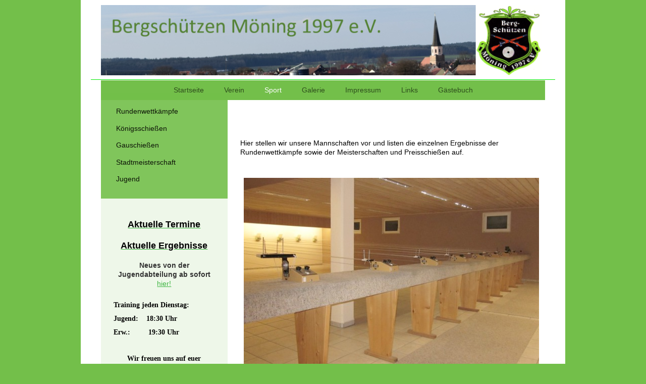

--- FILE ---
content_type: text/html; charset=UTF-8
request_url: https://www.bergschuetzen-moening.de/sport/
body_size: 7061
content:
<!DOCTYPE html>
<html lang="de"  ><head prefix="og: http://ogp.me/ns# fb: http://ogp.me/ns/fb# business: http://ogp.me/ns/business#">
    <meta http-equiv="Content-Type" content="text/html; charset=utf-8"/>
    <meta name="generator" content="IONOS MyWebsite"/>
        
    <link rel="dns-prefetch" href="//cdn.website-start.de/"/>
    <link rel="dns-prefetch" href="//103.mod.mywebsite-editor.com"/>
    <link rel="dns-prefetch" href="https://103.sb.mywebsite-editor.com/"/>
    <link rel="shortcut icon" href="https://www.bergschuetzen-moening.de/s/misc/favicon.png?1330282426"/>
        <title>Bergschützen Möning 1997 e.V. - Sport</title>
    <style type="text/css">@media screen and (max-device-width: 1024px) {.diyw a.switchViewWeb {display: inline !important;}}</style>
    <style type="text/css">@media screen and (min-device-width: 1024px) {
            .mediumScreenDisabled { display:block }
            .smallScreenDisabled { display:block }
        }
        @media screen and (max-device-width: 1024px) { .mediumScreenDisabled { display:none } }
        @media screen and (max-device-width: 568px) { .smallScreenDisabled { display:none } }
                @media screen and (min-width: 1024px) {
            .mobilepreview .mediumScreenDisabled { display:block }
            .mobilepreview .smallScreenDisabled { display:block }
        }
        @media screen and (max-width: 1024px) { .mobilepreview .mediumScreenDisabled { display:none } }
        @media screen and (max-width: 568px) { .mobilepreview .smallScreenDisabled { display:none } }</style>
    <meta name="viewport" content="width=device-width, initial-scale=1, maximum-scale=1, minimal-ui"/>

<meta name="format-detection" content="telephone=no"/>
        <meta name="keywords" content="Luftgewehr, Pistole, Böllerschützen"/>
            <meta name="description" content="Rundenwettkämpfe"/>
            <meta name="robots" content="index,follow"/>
        <link href="//cdn.website-start.de/templates/2110/style.css?1758547156484" rel="stylesheet" type="text/css"/>
    <link href="https://www.bergschuetzen-moening.de/s/style/theming.css?1690209543" rel="stylesheet" type="text/css"/>
    <link href="//cdn.website-start.de/app/cdn/min/group/web.css?1758547156484" rel="stylesheet" type="text/css"/>
<link href="//cdn.website-start.de/app/cdn/min/moduleserver/css/de_DE/common,counter,shoppingbasket?1758547156484" rel="stylesheet" type="text/css"/>
    <link href="//cdn.website-start.de/app/cdn/min/group/mobilenavigation.css?1758547156484" rel="stylesheet" type="text/css"/>
    <link href="https://103.sb.mywebsite-editor.com/app/logstate2-css.php?site=546095917&amp;t=1769906539" rel="stylesheet" type="text/css"/>

<script type="text/javascript">
    /* <![CDATA[ */
var stagingMode = '';
    /* ]]> */
</script>
<script src="https://103.sb.mywebsite-editor.com/app/logstate-js.php?site=546095917&amp;t=1769906539"></script>

    <link href="//cdn.website-start.de/templates/2110/print.css?1758547156484" rel="stylesheet" media="print" type="text/css"/>
    <script type="text/javascript">
    /* <![CDATA[ */
    var systemurl = 'https://103.sb.mywebsite-editor.com/';
    var webPath = '/';
    var proxyName = '';
    var webServerName = 'www.bergschuetzen-moening.de';
    var sslServerUrl = 'https://www.bergschuetzen-moening.de';
    var nonSslServerUrl = 'http://www.bergschuetzen-moening.de';
    var webserverProtocol = 'http://';
    var nghScriptsUrlPrefix = '//103.mod.mywebsite-editor.com';
    var sessionNamespace = 'DIY_SB';
    var jimdoData = {
        cdnUrl:  '//cdn.website-start.de/',
        messages: {
            lightBox: {
    image : 'Bild',
    of: 'von'
}

        },
        isTrial: 0,
        pageId: 919973065    };
    var script_basisID = "546095917";

    diy = window.diy || {};
    diy.web = diy.web || {};

        diy.web.jsBaseUrl = "//cdn.website-start.de/s/build/";

    diy.context = diy.context || {};
    diy.context.type = diy.context.type || 'web';
    /* ]]> */
</script>

<script type="text/javascript" src="//cdn.website-start.de/app/cdn/min/group/web.js?1758547156484" crossorigin="anonymous"></script><script type="text/javascript" src="//cdn.website-start.de/s/build/web.bundle.js?1758547156484" crossorigin="anonymous"></script><script type="text/javascript" src="//cdn.website-start.de/app/cdn/min/group/mobilenavigation.js?1758547156484" crossorigin="anonymous"></script><script src="//cdn.website-start.de/app/cdn/min/moduleserver/js/de_DE/common,counter,shoppingbasket?1758547156484"></script>
<script type="text/javascript" src="https://cdn.website-start.de/proxy/apps/static/resource/dependencies/"></script><script type="text/javascript">
                    if (typeof require !== 'undefined') {
                        require.config({
                            waitSeconds : 10,
                            baseUrl : 'https://cdn.website-start.de/proxy/apps/static/js/'
                        });
                    }
                </script><script type="text/javascript" src="//cdn.website-start.de/app/cdn/min/group/pfcsupport.js?1758547156484" crossorigin="anonymous"></script>    <meta property="og:type" content="business.business"/>
    <meta property="og:url" content="https://www.bergschuetzen-moening.de/sport/"/>
    <meta property="og:title" content="Bergschützen Möning 1997 e.V. - Sport"/>
            <meta property="og:description" content="Rundenwettkämpfe"/>
                <meta property="og:image" content="https://www.bergschuetzen-moening.de/s/misc/logo.png?t=1761518839"/>
        <meta property="business:contact_data:country_name" content="Deutschland"/>
    
    
    
    
    
    
    
    
<meta property="business:hours:day" content="TUESDAY"/><meta property="business:hours:start" content="18:30"/><meta property="business:hours:end" content="00:00"/></head>


<body class="body   cc-pagemode-default diyfeSidebarLeft diy-market-de_DE" data-pageid="919973065" id="page-919973065">
    
    <div class="diyw">
        <div class="diyweb">
	<div class="diywebLiveArea">
		
<nav id="diyfeMobileNav" class="diyfeCA diyfeCA2" role="navigation">
    <a title="Navigation aufklappen/zuklappen">Navigation aufklappen/zuklappen</a>
    <ul class="mainNav1"><li class=" hasSubNavigation"><a data-page-id="919973033" href="https://www.bergschuetzen-moening.de/" class=" level_1"><span>Startseite</span></a><div class="diyfeDropDownSubList diyfeCA diyfeCA3"><ul class="mainNav2"></ul></div></li><li class=" hasSubNavigation"><a data-page-id="919973035" href="https://www.bergschuetzen-moening.de/verein/" class=" level_1"><span>Verein</span></a><span class="diyfeDropDownSubOpener">&nbsp;</span><div class="diyfeDropDownSubList diyfeCA diyfeCA3"><ul class="mainNav2"><li class=" hasSubNavigation"><a data-page-id="919973037" href="https://www.bergschuetzen-moening.de/verein/chronik/" class=" level_2"><span>Chronik</span></a></li><li class=" hasSubNavigation"><a data-page-id="925865887" href="https://www.bergschuetzen-moening.de/verein/vorstand/" class=" level_2"><span>Vorstand</span></a></li><li class=" hasSubNavigation"><a data-page-id="925866265" href="https://www.bergschuetzen-moening.de/verein/jugend/" class=" level_2"><span>Jugend</span></a></li><li class=" hasSubNavigation"><a data-page-id="919973042" href="https://www.bergschuetzen-moening.de/verein/böllerschützen/" class=" level_2"><span>Böllerschützen</span></a></li><li class=" hasSubNavigation"><a data-page-id="919975688" href="https://www.bergschuetzen-moening.de/verein/beitritt/" class=" level_2"><span>Beitritt</span></a><span class="diyfeDropDownSubOpener">&nbsp;</span><div class="diyfeDropDownSubList diyfeCA diyfeCA3"><ul class="mainNav3"><li class=" hasSubNavigation"><a data-page-id="925866180" href="https://www.bergschuetzen-moening.de/verein/beitritt/schnuppertraining/" class=" level_3"><span>Schnuppertraining</span></a></li></ul></div></li><li class=" hasSubNavigation"><a data-page-id="925866181" href="https://www.bergschuetzen-moening.de/verein/termine/" class=" level_2"><span>Termine</span></a></li><li class=" hasSubNavigation"><a data-page-id="925866154" href="https://www.bergschuetzen-moening.de/verein/anfahrt/" class=" level_2"><span>Anfahrt</span></a></li></ul></div></li><li class="current hasSubNavigation"><a data-page-id="919973065" href="https://www.bergschuetzen-moening.de/sport/" class="current level_1"><span>Sport</span></a><span class="diyfeDropDownSubOpener">&nbsp;</span><div class="diyfeDropDownSubList diyfeCA diyfeCA3"><ul class="mainNav2"><li class=" hasSubNavigation"><a data-page-id="919974453" href="https://www.bergschuetzen-moening.de/sport/rundenwettkämpfe/" class=" level_2"><span>Rundenwettkämpfe</span></a><span class="diyfeDropDownSubOpener">&nbsp;</span><div class="diyfeDropDownSubList diyfeCA diyfeCA3"><ul class="mainNav3"><li class=" hasSubNavigation"><a data-page-id="925866159" href="https://www.bergschuetzen-moening.de/sport/rundenwettkämpfe/lg-offene-kl-1-m/" class=" level_3"><span>LG Offene Kl. 1. M.</span></a></li><li class=" hasSubNavigation"><a data-page-id="925866160" href="https://www.bergschuetzen-moening.de/sport/rundenwettkämpfe/lg-offene-kl-2-m/" class=" level_3"><span>LG Offene Kl. 2. M.</span></a></li><li class=" hasSubNavigation"><a data-page-id="925931339" href="https://www.bergschuetzen-moening.de/sport/rundenwettkämpfe/lg-jugendklasse/" class=" level_3"><span>LG Jugendklasse</span></a></li></ul></div></li><li class=" hasSubNavigation"><a data-page-id="925866158" href="https://www.bergschuetzen-moening.de/sport/königsschießen/" class=" level_2"><span>Königsschießen</span></a><span class="diyfeDropDownSubOpener">&nbsp;</span><div class="diyfeDropDownSubList diyfeCA diyfeCA3"><ul class="mainNav3"><li class=" hasSubNavigation"><a data-page-id="925931323" href="https://www.bergschuetzen-moening.de/sport/königsschießen/2019/" class=" level_3"><span>2019</span></a></li><li class=" hasSubNavigation"><a data-page-id="925931322" href="https://www.bergschuetzen-moening.de/sport/königsschießen/2018/" class=" level_3"><span>2018</span></a></li><li class=" hasSubNavigation"><a data-page-id="925866278" href="https://www.bergschuetzen-moening.de/sport/königsschießen/2016/" class=" level_3"><span>2016</span></a></li><li class=" hasSubNavigation"><a data-page-id="925781101" href="https://www.bergschuetzen-moening.de/sport/königsschießen/2015/" class=" level_3"><span>2015</span></a></li><li class=" hasSubNavigation"><a data-page-id="919973049" href="https://www.bergschuetzen-moening.de/sport/königsschießen/2014/" class=" level_3"><span>2014</span></a></li><li class=" hasSubNavigation"><a data-page-id="925866276" href="https://www.bergschuetzen-moening.de/sport/königsschießen/schützenkönige/" class=" level_3"><span>Schützenkönige</span></a></li></ul></div></li><li class=" hasSubNavigation"><a data-page-id="925866283" href="https://www.bergschuetzen-moening.de/sport/gauschießen/" class=" level_2"><span>Gauschießen</span></a><span class="diyfeDropDownSubOpener">&nbsp;</span><div class="diyfeDropDownSubList diyfeCA diyfeCA3"><ul class="mainNav3"><li class=" hasSubNavigation"><a data-page-id="925868170" href="https://www.bergschuetzen-moening.de/sport/gauschießen/2017/" class=" level_3"><span>2017</span></a></li></ul></div></li><li class=" hasSubNavigation"><a data-page-id="925866028" href="https://www.bergschuetzen-moening.de/sport/stadtmeisterschaft/" class=" level_2"><span>Stadtmeisterschaft</span></a><span class="diyfeDropDownSubOpener">&nbsp;</span><div class="diyfeDropDownSubList diyfeCA diyfeCA3"><ul class="mainNav3"><li class=" hasSubNavigation"><a data-page-id="925874061" href="https://www.bergschuetzen-moening.de/sport/stadtmeisterschaft/2017/" class=" level_3"><span>2017</span></a></li></ul></div></li><li class=" hasSubNavigation"><a data-page-id="919973067" href="https://www.bergschuetzen-moening.de/sport/jugend/" class=" level_2"><span>Jugend</span></a></li></ul></div></li><li class=" hasSubNavigation"><a data-page-id="925781100" href="https://www.bergschuetzen-moening.de/galerie/" class=" level_1"><span>Galerie</span></a><span class="diyfeDropDownSubOpener">&nbsp;</span><div class="diyfeDropDownSubList diyfeCA diyfeCA3"><ul class="mainNav2"><li class=" hasSubNavigation"><a data-page-id="925906648" href="https://www.bergschuetzen-moening.de/galerie/königsfeier/" class=" level_2"><span>Königsfeier</span></a></li><li class=" hasSubNavigation"><a data-page-id="925817489" href="https://www.bergschuetzen-moening.de/galerie/jugend/" class=" level_2"><span>Jugend</span></a></li><li class=" hasSubNavigation"><a data-page-id="925802997" href="https://www.bergschuetzen-moening.de/galerie/stadtmeisterschaft/" class=" level_2"><span>Stadtmeisterschaft</span></a></li><li class=" hasSubNavigation"><a data-page-id="925781102" href="https://www.bergschuetzen-moening.de/galerie/festzüge/" class=" level_2"><span>Festzüge</span></a></li><li class=" hasSubNavigation"><a data-page-id="925789337" href="https://www.bergschuetzen-moening.de/galerie/gauehrenabend-2015/" class=" level_2"><span>Gauehrenabend 2015</span></a></li></ul></div></li><li class=" hasSubNavigation"><a data-page-id="919973094" href="https://www.bergschuetzen-moening.de/impressum/" class=" level_1"><span>Impressum</span></a></li><li class=" hasSubNavigation"><a data-page-id="919973088" href="https://www.bergschuetzen-moening.de/links/" class=" level_1"><span>Links</span></a></li><li class=" hasSubNavigation"><a data-page-id="925817615" href="https://www.bergschuetzen-moening.de/gästebuch/" class=" level_1"><span>Gästebuch</span></a></li></ul></nav>
	</div>
	<div class="diywebLogo">
		<div class="diywebLiveArea">
			<div class="diywebMainGutter">
				<div class="diyfeGE">
					<div class="diyfeCA diyfeCA1">
						
    <style type="text/css" media="all">
        /* <![CDATA[ */
                .diyw #website-logo {
            text-align: center !important;
                        padding: 0px 0;
                    }
        
                /* ]]> */
    </style>

    <div id="website-logo">
            <a href="https://www.bergschuetzen-moening.de/"><img class="website-logo-image" width="890" src="https://www.bergschuetzen-moening.de/s/misc/logo.png?t=1761518839" alt=""/></a>

            
            </div>


					</div>
				</div>
			</div>
		</div>
	</div>
	<div class="diywebLiveArea">
		<div class="diywebAppContainer"><div id="diywebAppContainer1st"></div></div>
	</div>
	<div class="diywebNav diywebNavHorizontal diywebNavMain diywebNav1">
		<div class="diywebLiveArea diyfeCA diyfeCA2">
				<div class="diywebMainGutter">
					<div class="diyfeGE">
						<div class="diywebGutter">
							<div class="diywebExpander">
								<div class="webnavigation"><ul id="mainNav1" class="mainNav1"><li class="navTopItemGroup_1"><a data-page-id="919973033" href="https://www.bergschuetzen-moening.de/" class="level_1"><span>Startseite</span></a></li><li class="navTopItemGroup_2"><a data-page-id="919973035" href="https://www.bergschuetzen-moening.de/verein/" class="level_1"><span>Verein</span></a></li><li class="navTopItemGroup_3"><a data-page-id="919973065" href="https://www.bergschuetzen-moening.de/sport/" class="current level_1"><span>Sport</span></a></li><li class="navTopItemGroup_4"><a data-page-id="925781100" href="https://www.bergschuetzen-moening.de/galerie/" class="level_1"><span>Galerie</span></a></li><li class="navTopItemGroup_5"><a data-page-id="919973094" href="https://www.bergschuetzen-moening.de/impressum/" class="level_1"><span>Impressum</span></a></li><li class="navTopItemGroup_6"><a data-page-id="919973088" href="https://www.bergschuetzen-moening.de/links/" class="level_1"><span>Links</span></a></li><li class="navTopItemGroup_7"><a data-page-id="925817615" href="https://www.bergschuetzen-moening.de/gästebuch/" class="level_1"><span>Gästebuch</span></a></li></ul></div>
							</div>
						</div>
					</div>
				</div>
			</div>
	</div>
	<div class="diywebEmotionHeader">
			<div class="diywebLiveArea">
				<div class="diywebMainGutter">
					<div class="diyfeGE">
						<div class="diywebGutter">

							
<style type="text/css" media="all">
.diyw div#emotion-header {
        max-width: 920px;
        max-height: 1px;
                background: #02fd02;
    }

.diyw div#emotion-header-title-bg {
    left: 0%;
    top: 68%;
    width: 100%;
    height: 3%;

    background-color: #ffffff;
    opacity: 1.00;
    filter: alpha(opacity = 100);
    display: none;}

.diyw div#emotion-header strong#emotion-header-title {
    left: 2%;
    top: 53%;
    color: #037a04;
    display: none;    font: normal normal 28px/120% Helvetica, 'Helvetica Neue', 'Trebuchet MS', sans-serif;
}

.diyw div#emotion-no-bg-container{
    max-height: 1px;
}

.diyw div#emotion-no-bg-container .emotion-no-bg-height {
    margin-top: 0.11%;
}
</style>
<div id="emotion-header" data-action="loadView" data-params="active" data-imagescount="0">
    
        <div id="ehSlideshowPlaceholder">
            <div id="ehSlideShow">
                <div class="slide-container">
                                </div>
            </div>
        </div>


        <script type="text/javascript">
        //<![CDATA[
                diy.module.emotionHeader.slideShow.init({ slides: [] });
        //]]>
        </script>

            <div id="emotion-no-bg-container">
            <div class="emotion-no-bg-height"></div>
        </div>
    
    
    
    
    
    <script type="text/javascript">
    //<![CDATA[
    (function ($) {
        function enableSvgTitle() {
                        var titleSvg = $('svg#emotion-header-title-svg'),
                titleHtml = $('#emotion-header-title'),
                emoWidthAbs = 920,
                emoHeightAbs = 1,
                offsetParent,
                titlePosition,
                svgBoxWidth,
                svgBoxHeight;

                        if (titleSvg.length && titleHtml.length) {
                offsetParent = titleHtml.offsetParent();
                titlePosition = titleHtml.position();
                svgBoxWidth = titleHtml.width();
                svgBoxHeight = titleHtml.height();

                                titleSvg.get(0).setAttribute('viewBox', '0 0 ' + svgBoxWidth + ' ' + svgBoxHeight);
                titleSvg.css({
                   left: Math.roundTo(100 * titlePosition.left / offsetParent.width(), 3) + '%',
                   top: Math.roundTo(100 * titlePosition.top / offsetParent.height(), 3) + '%',
                   width: Math.roundTo(100 * svgBoxWidth / emoWidthAbs, 3) + '%',
                   height: Math.roundTo(100 * svgBoxHeight / emoHeightAbs, 3) + '%'
                });

                titleHtml.css('visibility','hidden');
                titleSvg.css('visibility','visible');
            }
        }

        
            var posFunc = function($, overrideSize) {
                var elems = [], containerWidth, containerHeight;
                                    elems.push({
                        selector: '#emotion-header-title',
                        overrideSize: true,
                        horPos: 52.14,
                        vertPos: 95.74                    });
                    lastTitleWidth = $('#emotion-header-title').width();
                                                elems.push({
                    selector: '#emotion-header-title-bg',
                    horPos: 0,
                    vertPos: 0                });
                                
                containerWidth = parseInt('920');
                containerHeight = parseInt('1');

                for (var i = 0; i < elems.length; ++i) {
                    var el = elems[i],
                        $el = $(el.selector),
                        pos = {
                            left: el.horPos,
                            top: el.vertPos
                        };
                    if (!$el.length) continue;
                    var anchorPos = $el.anchorPosition();
                    anchorPos.$container = $('#emotion-header');

                    if (overrideSize === true || el.overrideSize === true) {
                        anchorPos.setContainerSize(containerWidth, containerHeight);
                    } else {
                        anchorPos.setContainerSize(null, null);
                    }

                    var pxPos = anchorPos.fromAnchorPosition(pos),
                        pcPos = anchorPos.toPercentPosition(pxPos);

                    var elPos = {};
                    if (!isNaN(parseFloat(pcPos.top)) && isFinite(pcPos.top)) {
                        elPos.top = pcPos.top + '%';
                    }
                    if (!isNaN(parseFloat(pcPos.left)) && isFinite(pcPos.left)) {
                        elPos.left = pcPos.left + '%';
                    }
                    $el.css(elPos);
                }

                // switch to svg title
                enableSvgTitle();
            };

                        var $emotionImg = jQuery('#emotion-header-img');
            if ($emotionImg.length > 0) {
                // first position the element based on stored size
                posFunc(jQuery, true);

                // trigger reposition using the real size when the element is loaded
                var ehLoadEvTriggered = false;
                $emotionImg.one('load', function(){
                    posFunc(jQuery);
                    ehLoadEvTriggered = true;
                                    }).each(function() {
                                        if(this.complete || typeof this.complete === 'undefined') {
                        jQuery(this).load();
                    }
                });

                                noLoadTriggeredTimeoutId = setTimeout(function() {
                    if (!ehLoadEvTriggered) {
                        posFunc(jQuery);
                    }
                    window.clearTimeout(noLoadTriggeredTimeoutId)
                }, 5000);//after 5 seconds
            } else {
                jQuery(function(){
                    posFunc(jQuery);
                });
            }

                        if (jQuery.isBrowser && jQuery.isBrowser.ie8) {
                var longTitleRepositionCalls = 0;
                longTitleRepositionInterval = setInterval(function() {
                    if (lastTitleWidth > 0 && lastTitleWidth != jQuery('#emotion-header-title').width()) {
                        posFunc(jQuery);
                    }
                    longTitleRepositionCalls++;
                    // try this for 5 seconds
                    if (longTitleRepositionCalls === 5) {
                        window.clearInterval(longTitleRepositionInterval);
                    }
                }, 1000);//each 1 second
            }

            }(jQuery));
    //]]>
    </script>

    </div>

						</div>
					</div>
				</div>
			</div>
		</div>
	<div class="diywebContent">
		<div class="diywebLiveArea">
			<div class="diywebMainGutter">
				<div class="diyfeGridGroup diyfeCA diyfeCA1">
					<div class="diywebMain diyfeGE">
						<div class="diywebGutter">
							
        <div id="content_area">
        	<div id="content_start"></div>
        	
        
        <div id="matrix_1024482852" class="sortable-matrix" data-matrixId="1024482852"><div class="n module-type-text diyfeLiveArea "> <p><span style="color:#000000;">Hier stellen wir unsere Mannschaften vor und</span> <span style="color:#000000;">listen die einzelnen Ergebnisse der Rundenwettkämpfe sowie der Meisterschaften und
Preisschießen auf.</span></p>
<p> </p> </div><div class="n module-type-imageSubtitle diyfeLiveArea "> <div class="clearover imageSubtitle" id="imageSubtitle-5781304916">
    <div class="align-container align-center" style="max-width: 585px">
        <a class="imagewrapper" href="https://www.bergschuetzen-moening.de/s/cc_images/teaserbox_2412247452.jpg?t=1502135241" rel="lightbox[5781304916]" title="Schießstände im Schützenkeller">
            <img id="image_2412247452" src="https://www.bergschuetzen-moening.de/s/cc_images/cache_2412247452.jpg?t=1502135241" alt="" style="max-width: 585px; height:auto"/>
        </a>

                <span class="caption">Schießstände im Schützenkeller</span>
        
    </div>

</div>

<script type="text/javascript">
//<![CDATA[
jQuery(function($) {
    var $target = $('#imageSubtitle-5781304916');

    if ($.fn.swipebox && Modernizr.touch) {
        $target
            .find('a[rel*="lightbox"]')
            .addClass('swipebox')
            .swipebox();
    } else {
        $target.tinyLightbox({
            item: 'a[rel*="lightbox"]',
            cycle: false,
            hideNavigation: true
        });
    }
});
//]]>
</script>
 </div></div>
        
        
        </div>
						</div>
					</div>
					<div class="diywebSecondary diyfeCA diyfeCA3 diyfeGE">
						<div class="diywebNav diywebNav23">
							<div class="diywebGutter">
								<div class="webnavigation"><ul id="mainNav2" class="mainNav2"><li class="navTopItemGroup_0"><a data-page-id="919974453" href="https://www.bergschuetzen-moening.de/sport/rundenwettkämpfe/" class="level_2"><span>Rundenwettkämpfe</span></a></li><li class="navTopItemGroup_0"><a data-page-id="925866158" href="https://www.bergschuetzen-moening.de/sport/königsschießen/" class="level_2"><span>Königsschießen</span></a></li><li class="navTopItemGroup_0"><a data-page-id="925866283" href="https://www.bergschuetzen-moening.de/sport/gauschießen/" class="level_2"><span>Gauschießen</span></a></li><li class="navTopItemGroup_0"><a data-page-id="925866028" href="https://www.bergschuetzen-moening.de/sport/stadtmeisterschaft/" class="level_2"><span>Stadtmeisterschaft</span></a></li><li class="navTopItemGroup_0"><a data-page-id="919973067" href="https://www.bergschuetzen-moening.de/sport/jugend/" class="level_2"><span>Jugend</span></a></li></ul></div>
							</div>
						</div>
						<div class="diywebSidebar">
							<div class="diywebGutter">
								<div id="matrix_1024482819" class="sortable-matrix" data-matrixId="1024482819"><div class="n module-type-text diyfeLiveArea "> <div style="text-align: center;"><span style="font-size:18px;"><a href="https://www.bergschuetzen-moening.de/verein/termine/" target="_self"><strong><span style="color:#000000;">Aktuelle Termine</span></strong></a></span></div>
<div style="text-align: center;"> </div>
<div style="text-align: center;"><a href="https://www.bergschuetzen-moening.de/sport/rundenwettkämpfe/" target="_self"><span style="font-size:18px;"><strong><span style="color:#000000;">Aktuelle
Ergebnisse</span></strong></span></a></div>
<div style="text-align: center;"> </div>
<div style="text-align: center;"><span style="font-size:12px;"><strong style="color: rgb(51, 51, 51); font-size: 14px; text-align: center;"><span style="font-size:14px;">Neues von der Jugendabteilung
ab sofort <a href="https://www.bergschuetzen-moening.de/verein/jugend/" target="_self">hier!</a></span></strong></span></div>
<div> </div>
<h2><span style="font-size:14px;"><span style="color: rgb(0, 0, 0);">Training jeden Dienstag:</span></span></h2>
<h2><span style="font-size:14px;"><span style="color: rgb(0, 0, 0);">Jugend:    18:30 Uhr</span></span></h2>
<h2><span style="font-size:14px;"><span style="color: rgb(0, 0, 0);">Erw.:         19:30 Uhr</span></span></h2>
<p> </p>
<h2 style="text-align: center;"><span style="font-size:14px;"><span style="color: rgb(0, 0, 0);"><strong>Wir freuen uns auf euer kommen!</strong></span></span></h2> </div><div class="n module-type-imageSubtitle diyfeLiveArea "> <div class="clearover imageSubtitle" id="imageSubtitle-5815040041">
    <div class="align-container align-left" style="max-width: 52px">
        <a class="imagewrapper" href="https://www.instagram.com/bergschuetzen_moening/" target="_blank">
            <img id="image_2487217547" src="https://www.bergschuetzen-moening.de/s/cc_images/cache_2487217547.png?t=1583255891" alt="" style="max-width: 52px; height:auto"/>
        </a>

        
    </div>

</div>

<script type="text/javascript">
//<![CDATA[
jQuery(function($) {
    var $target = $('#imageSubtitle-5815040041');

    if ($.fn.swipebox && Modernizr.touch) {
        $target
            .find('a[rel*="lightbox"]')
            .addClass('swipebox')
            .swipebox();
    } else {
        $target.tinyLightbox({
            item: 'a[rel*="lightbox"]',
            cycle: false,
            hideNavigation: true
        });
    }
});
//]]>
</script>
 </div><div class="n module-type-htmlCode diyfeLiveArea "> <div class="mediumScreenDisabled"><script type="text/javascript">if (window.jQuery) {window.jQuery_1and1 = window.jQuery;}</script><iframe src="https://calendar.google.com/calendar/b/1/embed?height=300&amp;wkst=2&amp;bgcolor=%23ffffff&amp;ctz=Europe%2FBerlin&amp;src=bTE4OHJuY2Q5amNyYjM5MjE1YnM4NjJjaTZjaTFlcTBAaW1wb3J0LmNhbGVuZGFyLmdvb2dsZS5jb20&amp;color=%23AD1457&amp;showTz=0&amp;showCalendars=0&amp;showTabs=0&amp;showPrint=0&amp;showTitle=0&amp;mode=AGENDA" style="border:solid 1px #777" width="200" height="300" frameborder="0" scrolling="no"></iframe><script type="text/javascript">if (window.jQuery_1and1) {window.jQuery = window.jQuery_1and1;}</script></div> </div><div class="n module-type-text diyfeLiveArea "> <p><span style="color:#000000;">Kalenderansicht: <a href="https://www.bergschuetzen-moening.de/startseite/kalender/" target="_self">Monat</a></span></p> </div><div class="n module-type-rss diyfeLiveArea ">  </div><div class="n module-type-rss diyfeLiveArea ">  </div><div class="n module-type-remoteModule-counter diyfeLiveArea ">             <div id="modul_5781087220_content"><div id="NGH5781087220_" class="counter apsinth-clear">
		<div class="ngh-counter ngh-counter-skin-00new_counter06a" style="height:26px"><div class="char" style="width:11px;height:26px"></div><div class="char" style="background-position:-62px 0px;width:14px;height:26px"></div><div class="char" style="background-position:-49px 0px;width:13px;height:26px"></div><div class="char" style="background-position:-37px 0px;width:12px;height:26px"></div><div class="char" style="background-position:-11px 0px;width:13px;height:26px"></div><div class="char" style="background-position:-76px 0px;width:13px;height:26px"></div><div class="char" style="background-position:-220px 0px;width:12px;height:26px"></div></div>		<div class="apsinth-clear"></div>
</div>
</div><script>/* <![CDATA[ */var __NGHModuleInstanceData5781087220 = __NGHModuleInstanceData5781087220 || {};__NGHModuleInstanceData5781087220.server = 'http://103.mod.mywebsite-editor.com';__NGHModuleInstanceData5781087220.data_web = {"content":354316};var m = mm[5781087220] = new Counter(5781087220,18354,'counter');if (m.initView_main != null) m.initView_main();/* ]]> */</script>
         </div></div>
							</div>
						</div>
						<!-- .diywebSidebar -->
					</div>
					<!-- .diywebSecondary -->
				</div>
				<!-- .diyfeGridGroup -->
			</div>
			<!-- .diywebMainGutter -->
		</div>
	</div>
	<!-- .diywebContent -->
	<div class="diywebFooter">
		<div class="diywebLiveArea">
			<div class="diywebMainGutter">
				<div class="diyfeGE diyfeCA diyfeCA4 diywebPull">
					<div class="diywebGutter">
						<div id="contentfooter">
    <div class="leftrow">
                        <a rel="nofollow" href="javascript:window.print();">
                    <img class="inline" height="14" width="18" src="//cdn.website-start.de/s/img/cc/printer.gif" alt=""/>
                    Druckversion                </a> <span class="footer-separator">|</span>
                <a href="https://www.bergschuetzen-moening.de/sitemap/">Sitemap</a>
                        <br/> © Bergschützen Möning 1997 e.V.
            </div>
    <script type="text/javascript">
        window.diy.ux.Captcha.locales = {
            generateNewCode: 'Neuen Code generieren',
            enterCode: 'Bitte geben Sie den Code ein'
        };
        window.diy.ux.Cap2.locales = {
            generateNewCode: 'Neuen Code generieren',
            enterCode: 'Bitte geben Sie den Code ein'
        };
    </script>
    <div class="rightrow">
                    <span class="loggedout">
                <a rel="nofollow" id="login" href="https://login.1and1-editor.com/546095917/www.bergschuetzen-moening.de/de?pageId=919973065">
                    Login                </a>
            </span>
                <p><a class="diyw switchViewWeb" href="javascript:switchView('desktop');">Webansicht</a><a class="diyw switchViewMobile" href="javascript:switchView('mobile');">Mobile-Ansicht</a></p>
                <span class="loggedin">
            <a rel="nofollow" id="logout" href="https://103.sb.mywebsite-editor.com/app/cms/logout.php">Logout</a> <span class="footer-separator">|</span>
            <a rel="nofollow" id="edit" href="https://103.sb.mywebsite-editor.com/app/546095917/919973065/">Seite bearbeiten</a>
        </span>
    </div>
</div>
            <div id="loginbox" class="hidden">
                <script type="text/javascript">
                    /* <![CDATA[ */
                    function forgotpw_popup() {
                        var url = 'https://passwort.1und1.de/xml/request/RequestStart';
                        fenster = window.open(url, "fenster1", "width=600,height=400,status=yes,scrollbars=yes,resizable=yes");
                        // IE8 doesn't return the window reference instantly or at all.
                        // It may appear the call failed and fenster is null
                        if (fenster && fenster.focus) {
                            fenster.focus();
                        }
                    }
                    /* ]]> */
                </script>
                                <img class="logo" src="//cdn.website-start.de/s/img/logo.gif" alt="IONOS" title="IONOS"/>

                <div id="loginboxOuter"></div>
            </div>
        

					</div>
				</div>
			</div>
		</div>
	</div>
	<!-- .diywebFooter -->
</div>
<!-- .diyweb -->    </div>

    
    </body>


<!-- rendered at Sun, 26 Oct 2025 23:47:19 +0100 -->
</html>
